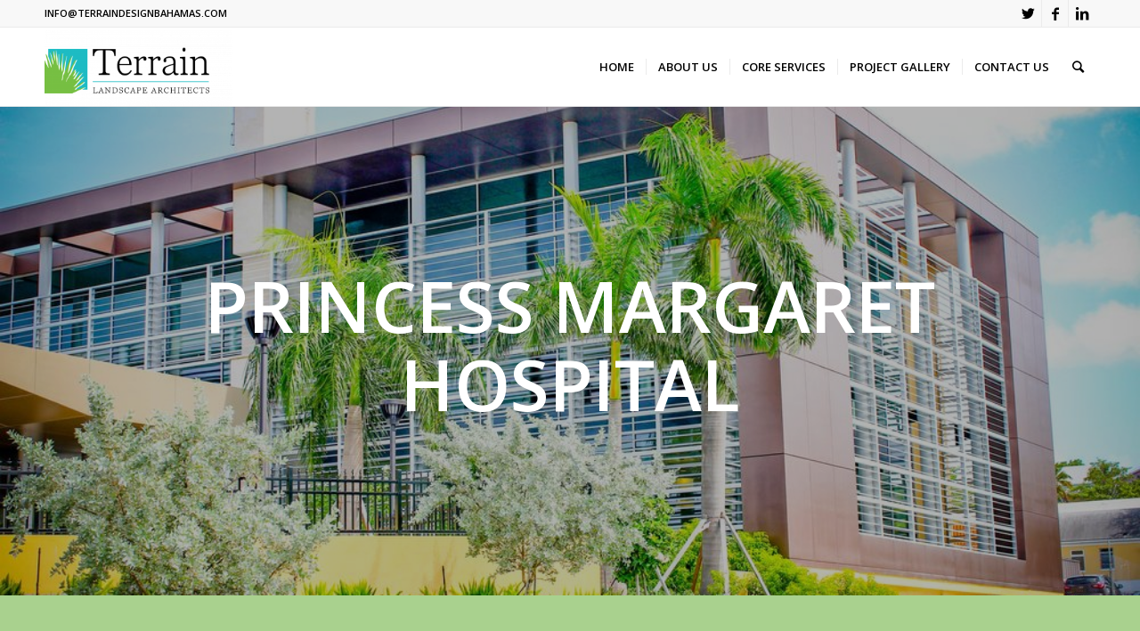

--- FILE ---
content_type: text/html; charset=UTF-8
request_url: https://terraindesignbahamas.com/portfolio-item/commercial-landscape-projects
body_size: 18072
content:
<!DOCTYPE html>
<html lang="en-US" class="html_stretched responsive av-preloader-disabled av-default-lightbox  html_header_top html_logo_left html_main_nav_header html_menu_right html_slim html_header_sticky html_header_shrinking_disabled html_header_topbar_active html_mobile_menu_phone html_header_searchicon html_content_align_center html_header_unstick_top html_header_stretch_disabled html_av-overlay-side html_av-overlay-side-classic html_av-submenu-noclone html_entry_id_900 av-cookies-no-cookie-consent av-no-preview html_text_menu_active ">
<head>
<meta charset="UTF-8" />


<!-- mobile setting -->
<meta name="viewport" content="width=device-width, initial-scale=1">

<!-- Scripts/CSS and wp_head hook -->
<meta name='robots' content='index, follow, max-image-preview:large, max-snippet:-1, max-video-preview:-1' />

	<!-- This site is optimized with the Yoast SEO plugin v26.7 - https://yoast.com/wordpress/plugins/seo/ -->
	<title>PRINCESS MARGARET HOSPITAL - Terrain Landscape Architects</title>
	<meta name="description" content="Terrain Landscape Architects: Commercial Landscape Projects: part of the multi-disciplined, project team Princess Margaret Hospital, Bahamas" />
	<link rel="canonical" href="https://terraindesignbahamas.com/portfolio-item/commercial-landscape-projects" />
	<meta property="og:locale" content="en_US" />
	<meta property="og:type" content="article" />
	<meta property="og:title" content="PRINCESS MARGARET HOSPITAL - Terrain Landscape Architects" />
	<meta property="og:description" content="Terrain Landscape Architects: Commercial Landscape Projects: part of the multi-disciplined, project team Princess Margaret Hospital, Bahamas" />
	<meta property="og:url" content="https://terraindesignbahamas.com/portfolio-item/commercial-landscape-projects" />
	<meta property="og:site_name" content="Terrain" />
	<meta property="article:modified_time" content="2025-02-03T19:17:40+00:00" />
	<meta property="og:image" content="http://terraindesignbahamas.com/wp-content/uploads/2021/05/IMG_5435.jpg" />
	<meta property="og:image:width" content="1000" />
	<meta property="og:image:height" content="667" />
	<meta property="og:image:type" content="image/jpeg" />
	<meta name="twitter:card" content="summary_large_image" />
	<meta name="twitter:label1" content="Est. reading time" />
	<meta name="twitter:data1" content="4 minutes" />
	<script type="application/ld+json" class="yoast-schema-graph">{"@context":"https://schema.org","@graph":[{"@type":"WebPage","@id":"https://terraindesignbahamas.com/portfolio-item/commercial-landscape-projects","url":"https://terraindesignbahamas.com/portfolio-item/commercial-landscape-projects","name":"PRINCESS MARGARET HOSPITAL - Terrain Landscape Architects","isPartOf":{"@id":"https://terraindesignbahamas.com/#website"},"primaryImageOfPage":{"@id":"https://terraindesignbahamas.com/portfolio-item/commercial-landscape-projects#primaryimage"},"image":{"@id":"https://terraindesignbahamas.com/portfolio-item/commercial-landscape-projects#primaryimage"},"thumbnailUrl":"https://terraindesignbahamas.com/wp-content/uploads/2021/05/IMG_5435.jpg","datePublished":"2021-05-26T13:32:50+00:00","dateModified":"2025-02-03T19:17:40+00:00","description":"Terrain Landscape Architects: Commercial Landscape Projects: part of the multi-disciplined, project team Princess Margaret Hospital, Bahamas","breadcrumb":{"@id":"https://terraindesignbahamas.com/portfolio-item/commercial-landscape-projects#breadcrumb"},"inLanguage":"en-US","potentialAction":[{"@type":"ReadAction","target":["https://terraindesignbahamas.com/portfolio-item/commercial-landscape-projects"]}]},{"@type":"ImageObject","inLanguage":"en-US","@id":"https://terraindesignbahamas.com/portfolio-item/commercial-landscape-projects#primaryimage","url":"https://terraindesignbahamas.com/wp-content/uploads/2021/05/IMG_5435.jpg","contentUrl":"https://terraindesignbahamas.com/wp-content/uploads/2021/05/IMG_5435.jpg","width":1000,"height":667,"caption":"Princess Margaret Hospital 8"},{"@type":"BreadcrumbList","@id":"https://terraindesignbahamas.com/portfolio-item/commercial-landscape-projects#breadcrumb","itemListElement":[{"@type":"ListItem","position":1,"name":"Home","item":"https://terraindesignbahamas.com/terrain-design-bahamas"},{"@type":"ListItem","position":2,"name":"PRINCESS MARGARET HOSPITAL"}]},{"@type":"WebSite","@id":"https://terraindesignbahamas.com/#website","url":"https://terraindesignbahamas.com/","name":"Terrain","description":"Landscape Architects","potentialAction":[{"@type":"SearchAction","target":{"@type":"EntryPoint","urlTemplate":"https://terraindesignbahamas.com/?s={search_term_string}"},"query-input":{"@type":"PropertyValueSpecification","valueRequired":true,"valueName":"search_term_string"}}],"inLanguage":"en-US"}]}</script>
	<!-- / Yoast SEO plugin. -->


<link rel='dns-prefetch' href='//js-eu1.hs-scripts.com' />
<link rel='dns-prefetch' href='//www.googletagmanager.com' />
<link rel="alternate" type="application/rss+xml" title="Terrain &raquo; Feed" href="https://terraindesignbahamas.com/feed" />
<link rel="alternate" type="application/rss+xml" title="Terrain &raquo; Comments Feed" href="https://terraindesignbahamas.com/comments/feed" />
<link rel="alternate" title="oEmbed (JSON)" type="application/json+oembed" href="https://terraindesignbahamas.com/wp-json/oembed/1.0/embed?url=https%3A%2F%2Fterraindesignbahamas.com%2Fportfolio-item%2Fcommercial-landscape-projects" />
<link rel="alternate" title="oEmbed (XML)" type="text/xml+oembed" href="https://terraindesignbahamas.com/wp-json/oembed/1.0/embed?url=https%3A%2F%2Fterraindesignbahamas.com%2Fportfolio-item%2Fcommercial-landscape-projects&#038;format=xml" />
		<style>
			.lazyload,
			.lazyloading {
				max-width: 100%;
			}
		</style>
		
<!-- google webfont font replacement -->

			<script type='text/javascript'>

				(function() {
					
					/*	check if webfonts are disabled by user setting via cookie - or user must opt in.	*/
					var html = document.getElementsByTagName('html')[0];
					var cookie_check = html.className.indexOf('av-cookies-needs-opt-in') >= 0 || html.className.indexOf('av-cookies-can-opt-out') >= 0;
					var allow_continue = true;
					var silent_accept_cookie = html.className.indexOf('av-cookies-user-silent-accept') >= 0;

					if( cookie_check && ! silent_accept_cookie )
					{
						if( ! document.cookie.match(/aviaCookieConsent/) || html.className.indexOf('av-cookies-session-refused') >= 0 )
						{
							allow_continue = false;
						}
						else
						{
							if( ! document.cookie.match(/aviaPrivacyRefuseCookiesHideBar/) )
							{
								allow_continue = false;
							}
							else if( ! document.cookie.match(/aviaPrivacyEssentialCookiesEnabled/) )
							{
								allow_continue = false;
							}
							else if( document.cookie.match(/aviaPrivacyGoogleWebfontsDisabled/) )
							{
								allow_continue = false;
							}
						}
					}
					
					if( allow_continue )
					{
						var f = document.createElement('link');
					
						f.type 	= 'text/css';
						f.rel 	= 'stylesheet';
						f.href 	= '//fonts.googleapis.com/css?family=Open+Sans:400,600';
						f.id 	= 'avia-google-webfont';

						document.getElementsByTagName('head')[0].appendChild(f);
					}
				})();
			
			</script>
			<style id='wp-img-auto-sizes-contain-inline-css' type='text/css'>
img:is([sizes=auto i],[sizes^="auto," i]){contain-intrinsic-size:3000px 1500px}
/*# sourceURL=wp-img-auto-sizes-contain-inline-css */
</style>

<style id='wp-emoji-styles-inline-css' type='text/css'>

	img.wp-smiley, img.emoji {
		display: inline !important;
		border: none !important;
		box-shadow: none !important;
		height: 1em !important;
		width: 1em !important;
		margin: 0 0.07em !important;
		vertical-align: -0.1em !important;
		background: none !important;
		padding: 0 !important;
	}
/*# sourceURL=wp-emoji-styles-inline-css */
</style>
<link rel='stylesheet' id='wp-block-library-css' href='https://terraindesignbahamas.com/wp-includes/css/dist/block-library/style.min.css?ver=6.9' type='text/css' media='all' />
<style id='global-styles-inline-css' type='text/css'>
:root{--wp--preset--aspect-ratio--square: 1;--wp--preset--aspect-ratio--4-3: 4/3;--wp--preset--aspect-ratio--3-4: 3/4;--wp--preset--aspect-ratio--3-2: 3/2;--wp--preset--aspect-ratio--2-3: 2/3;--wp--preset--aspect-ratio--16-9: 16/9;--wp--preset--aspect-ratio--9-16: 9/16;--wp--preset--color--black: #000000;--wp--preset--color--cyan-bluish-gray: #abb8c3;--wp--preset--color--white: #ffffff;--wp--preset--color--pale-pink: #f78da7;--wp--preset--color--vivid-red: #cf2e2e;--wp--preset--color--luminous-vivid-orange: #ff6900;--wp--preset--color--luminous-vivid-amber: #fcb900;--wp--preset--color--light-green-cyan: #7bdcb5;--wp--preset--color--vivid-green-cyan: #00d084;--wp--preset--color--pale-cyan-blue: #8ed1fc;--wp--preset--color--vivid-cyan-blue: #0693e3;--wp--preset--color--vivid-purple: #9b51e0;--wp--preset--gradient--vivid-cyan-blue-to-vivid-purple: linear-gradient(135deg,rgb(6,147,227) 0%,rgb(155,81,224) 100%);--wp--preset--gradient--light-green-cyan-to-vivid-green-cyan: linear-gradient(135deg,rgb(122,220,180) 0%,rgb(0,208,130) 100%);--wp--preset--gradient--luminous-vivid-amber-to-luminous-vivid-orange: linear-gradient(135deg,rgb(252,185,0) 0%,rgb(255,105,0) 100%);--wp--preset--gradient--luminous-vivid-orange-to-vivid-red: linear-gradient(135deg,rgb(255,105,0) 0%,rgb(207,46,46) 100%);--wp--preset--gradient--very-light-gray-to-cyan-bluish-gray: linear-gradient(135deg,rgb(238,238,238) 0%,rgb(169,184,195) 100%);--wp--preset--gradient--cool-to-warm-spectrum: linear-gradient(135deg,rgb(74,234,220) 0%,rgb(151,120,209) 20%,rgb(207,42,186) 40%,rgb(238,44,130) 60%,rgb(251,105,98) 80%,rgb(254,248,76) 100%);--wp--preset--gradient--blush-light-purple: linear-gradient(135deg,rgb(255,206,236) 0%,rgb(152,150,240) 100%);--wp--preset--gradient--blush-bordeaux: linear-gradient(135deg,rgb(254,205,165) 0%,rgb(254,45,45) 50%,rgb(107,0,62) 100%);--wp--preset--gradient--luminous-dusk: linear-gradient(135deg,rgb(255,203,112) 0%,rgb(199,81,192) 50%,rgb(65,88,208) 100%);--wp--preset--gradient--pale-ocean: linear-gradient(135deg,rgb(255,245,203) 0%,rgb(182,227,212) 50%,rgb(51,167,181) 100%);--wp--preset--gradient--electric-grass: linear-gradient(135deg,rgb(202,248,128) 0%,rgb(113,206,126) 100%);--wp--preset--gradient--midnight: linear-gradient(135deg,rgb(2,3,129) 0%,rgb(40,116,252) 100%);--wp--preset--font-size--small: 13px;--wp--preset--font-size--medium: 20px;--wp--preset--font-size--large: 36px;--wp--preset--font-size--x-large: 42px;--wp--preset--spacing--20: 0.44rem;--wp--preset--spacing--30: 0.67rem;--wp--preset--spacing--40: 1rem;--wp--preset--spacing--50: 1.5rem;--wp--preset--spacing--60: 2.25rem;--wp--preset--spacing--70: 3.38rem;--wp--preset--spacing--80: 5.06rem;--wp--preset--shadow--natural: 6px 6px 9px rgba(0, 0, 0, 0.2);--wp--preset--shadow--deep: 12px 12px 50px rgba(0, 0, 0, 0.4);--wp--preset--shadow--sharp: 6px 6px 0px rgba(0, 0, 0, 0.2);--wp--preset--shadow--outlined: 6px 6px 0px -3px rgb(255, 255, 255), 6px 6px rgb(0, 0, 0);--wp--preset--shadow--crisp: 6px 6px 0px rgb(0, 0, 0);}:where(.is-layout-flex){gap: 0.5em;}:where(.is-layout-grid){gap: 0.5em;}body .is-layout-flex{display: flex;}.is-layout-flex{flex-wrap: wrap;align-items: center;}.is-layout-flex > :is(*, div){margin: 0;}body .is-layout-grid{display: grid;}.is-layout-grid > :is(*, div){margin: 0;}:where(.wp-block-columns.is-layout-flex){gap: 2em;}:where(.wp-block-columns.is-layout-grid){gap: 2em;}:where(.wp-block-post-template.is-layout-flex){gap: 1.25em;}:where(.wp-block-post-template.is-layout-grid){gap: 1.25em;}.has-black-color{color: var(--wp--preset--color--black) !important;}.has-cyan-bluish-gray-color{color: var(--wp--preset--color--cyan-bluish-gray) !important;}.has-white-color{color: var(--wp--preset--color--white) !important;}.has-pale-pink-color{color: var(--wp--preset--color--pale-pink) !important;}.has-vivid-red-color{color: var(--wp--preset--color--vivid-red) !important;}.has-luminous-vivid-orange-color{color: var(--wp--preset--color--luminous-vivid-orange) !important;}.has-luminous-vivid-amber-color{color: var(--wp--preset--color--luminous-vivid-amber) !important;}.has-light-green-cyan-color{color: var(--wp--preset--color--light-green-cyan) !important;}.has-vivid-green-cyan-color{color: var(--wp--preset--color--vivid-green-cyan) !important;}.has-pale-cyan-blue-color{color: var(--wp--preset--color--pale-cyan-blue) !important;}.has-vivid-cyan-blue-color{color: var(--wp--preset--color--vivid-cyan-blue) !important;}.has-vivid-purple-color{color: var(--wp--preset--color--vivid-purple) !important;}.has-black-background-color{background-color: var(--wp--preset--color--black) !important;}.has-cyan-bluish-gray-background-color{background-color: var(--wp--preset--color--cyan-bluish-gray) !important;}.has-white-background-color{background-color: var(--wp--preset--color--white) !important;}.has-pale-pink-background-color{background-color: var(--wp--preset--color--pale-pink) !important;}.has-vivid-red-background-color{background-color: var(--wp--preset--color--vivid-red) !important;}.has-luminous-vivid-orange-background-color{background-color: var(--wp--preset--color--luminous-vivid-orange) !important;}.has-luminous-vivid-amber-background-color{background-color: var(--wp--preset--color--luminous-vivid-amber) !important;}.has-light-green-cyan-background-color{background-color: var(--wp--preset--color--light-green-cyan) !important;}.has-vivid-green-cyan-background-color{background-color: var(--wp--preset--color--vivid-green-cyan) !important;}.has-pale-cyan-blue-background-color{background-color: var(--wp--preset--color--pale-cyan-blue) !important;}.has-vivid-cyan-blue-background-color{background-color: var(--wp--preset--color--vivid-cyan-blue) !important;}.has-vivid-purple-background-color{background-color: var(--wp--preset--color--vivid-purple) !important;}.has-black-border-color{border-color: var(--wp--preset--color--black) !important;}.has-cyan-bluish-gray-border-color{border-color: var(--wp--preset--color--cyan-bluish-gray) !important;}.has-white-border-color{border-color: var(--wp--preset--color--white) !important;}.has-pale-pink-border-color{border-color: var(--wp--preset--color--pale-pink) !important;}.has-vivid-red-border-color{border-color: var(--wp--preset--color--vivid-red) !important;}.has-luminous-vivid-orange-border-color{border-color: var(--wp--preset--color--luminous-vivid-orange) !important;}.has-luminous-vivid-amber-border-color{border-color: var(--wp--preset--color--luminous-vivid-amber) !important;}.has-light-green-cyan-border-color{border-color: var(--wp--preset--color--light-green-cyan) !important;}.has-vivid-green-cyan-border-color{border-color: var(--wp--preset--color--vivid-green-cyan) !important;}.has-pale-cyan-blue-border-color{border-color: var(--wp--preset--color--pale-cyan-blue) !important;}.has-vivid-cyan-blue-border-color{border-color: var(--wp--preset--color--vivid-cyan-blue) !important;}.has-vivid-purple-border-color{border-color: var(--wp--preset--color--vivid-purple) !important;}.has-vivid-cyan-blue-to-vivid-purple-gradient-background{background: var(--wp--preset--gradient--vivid-cyan-blue-to-vivid-purple) !important;}.has-light-green-cyan-to-vivid-green-cyan-gradient-background{background: var(--wp--preset--gradient--light-green-cyan-to-vivid-green-cyan) !important;}.has-luminous-vivid-amber-to-luminous-vivid-orange-gradient-background{background: var(--wp--preset--gradient--luminous-vivid-amber-to-luminous-vivid-orange) !important;}.has-luminous-vivid-orange-to-vivid-red-gradient-background{background: var(--wp--preset--gradient--luminous-vivid-orange-to-vivid-red) !important;}.has-very-light-gray-to-cyan-bluish-gray-gradient-background{background: var(--wp--preset--gradient--very-light-gray-to-cyan-bluish-gray) !important;}.has-cool-to-warm-spectrum-gradient-background{background: var(--wp--preset--gradient--cool-to-warm-spectrum) !important;}.has-blush-light-purple-gradient-background{background: var(--wp--preset--gradient--blush-light-purple) !important;}.has-blush-bordeaux-gradient-background{background: var(--wp--preset--gradient--blush-bordeaux) !important;}.has-luminous-dusk-gradient-background{background: var(--wp--preset--gradient--luminous-dusk) !important;}.has-pale-ocean-gradient-background{background: var(--wp--preset--gradient--pale-ocean) !important;}.has-electric-grass-gradient-background{background: var(--wp--preset--gradient--electric-grass) !important;}.has-midnight-gradient-background{background: var(--wp--preset--gradient--midnight) !important;}.has-small-font-size{font-size: var(--wp--preset--font-size--small) !important;}.has-medium-font-size{font-size: var(--wp--preset--font-size--medium) !important;}.has-large-font-size{font-size: var(--wp--preset--font-size--large) !important;}.has-x-large-font-size{font-size: var(--wp--preset--font-size--x-large) !important;}
/*# sourceURL=global-styles-inline-css */
</style>

<style id='classic-theme-styles-inline-css' type='text/css'>
/*! This file is auto-generated */
.wp-block-button__link{color:#fff;background-color:#32373c;border-radius:9999px;box-shadow:none;text-decoration:none;padding:calc(.667em + 2px) calc(1.333em + 2px);font-size:1.125em}.wp-block-file__button{background:#32373c;color:#fff;text-decoration:none}
/*# sourceURL=/wp-includes/css/classic-themes.min.css */
</style>
<link rel='stylesheet' id='contact-form-7-css' href='https://terraindesignbahamas.com/wp-content/plugins/contact-form-7/includes/css/styles.css?ver=6.1.4' type='text/css' media='all' />
<link rel='stylesheet' id='mediaelement-css' href='https://terraindesignbahamas.com/wp-includes/js/mediaelement/mediaelementplayer-legacy.min.css?ver=4.2.17' type='text/css' media='all' />
<link rel='stylesheet' id='wp-mediaelement-css' href='https://terraindesignbahamas.com/wp-includes/js/mediaelement/wp-mediaelement.min.css?ver=6.9' type='text/css' media='all' />
<link rel='stylesheet' id='avia-merged-styles-css' href='https://terraindesignbahamas.com/wp-content/uploads/dynamic_avia/avia-merged-styles-34c1f9b71823b4cfe197ad2d9e526dd7---61829f8420f39.css' type='text/css' media='all' />
<script type="text/javascript" src="https://terraindesignbahamas.com/wp-includes/js/jquery/jquery.min.js?ver=3.7.1" id="jquery-core-js"></script>
<script type="text/javascript" src="https://terraindesignbahamas.com/wp-includes/js/jquery/jquery-migrate.min.js?ver=3.4.1" id="jquery-migrate-js"></script>
<script type="text/javascript" src="https://terraindesignbahamas.com/wp-content/plugins/ionos-assistant/js/cookies.js?ver=6.9" id="ionos-assistant-wp-cookies-js"></script>
<script type="text/javascript" id="wpm-6310-ajax-script-js-extra">
/* <![CDATA[ */
var my_ajax_object = {"ajax_url":"https://terraindesignbahamas.com/wp-admin/admin-ajax.php"};
//# sourceURL=wpm-6310-ajax-script-js-extra
/* ]]> */
</script>
<script type="text/javascript" src="https://terraindesignbahamas.com/wp-content/plugins/team-showcase-supreme/assets/js/ajaxdata.js?ver=6.9" id="wpm-6310-ajax-script-js"></script>

<!-- Google tag (gtag.js) snippet added by Site Kit -->
<!-- Google Analytics snippet added by Site Kit -->
<script type="text/javascript" src="https://www.googletagmanager.com/gtag/js?id=G-CDKX28BVC1" id="google_gtagjs-js" async></script>
<script type="text/javascript" id="google_gtagjs-js-after">
/* <![CDATA[ */
window.dataLayer = window.dataLayer || [];function gtag(){dataLayer.push(arguments);}
gtag("set","linker",{"domains":["terraindesignbahamas.com"]});
gtag("js", new Date());
gtag("set", "developer_id.dZTNiMT", true);
gtag("config", "G-CDKX28BVC1");
//# sourceURL=google_gtagjs-js-after
/* ]]> */
</script>
<link rel="https://api.w.org/" href="https://terraindesignbahamas.com/wp-json/" /><link rel="alternate" title="JSON" type="application/json" href="https://terraindesignbahamas.com/wp-json/wp/v2/portfolio/900" /><link rel="EditURI" type="application/rsd+xml" title="RSD" href="https://terraindesignbahamas.com/xmlrpc.php?rsd" />
<meta name="generator" content="WordPress 6.9" />
<link rel='shortlink' href='https://terraindesignbahamas.com/?p=900' />
<meta name="generator" content="Site Kit by Google 1.170.0" />			<!-- DO NOT COPY THIS SNIPPET! Start of Page Analytics Tracking for HubSpot WordPress plugin v11.3.37-->
			<script class="hsq-set-content-id" data-content-id="blog-post">
				var _hsq = _hsq || [];
				_hsq.push(["setContentType", "blog-post"]);
			</script>
			<!-- DO NOT COPY THIS SNIPPET! End of Page Analytics Tracking for HubSpot WordPress plugin -->
					<script>
			document.documentElement.className = document.documentElement.className.replace('no-js', 'js');
		</script>
				<style>
			.no-js img.lazyload {
				display: none;
			}

			figure.wp-block-image img.lazyloading {
				min-width: 150px;
			}

			.lazyload,
			.lazyloading {
				--smush-placeholder-width: 100px;
				--smush-placeholder-aspect-ratio: 1/1;
				width: var(--smush-image-width, var(--smush-placeholder-width)) !important;
				aspect-ratio: var(--smush-image-aspect-ratio, var(--smush-placeholder-aspect-ratio)) !important;
			}

						.lazyload, .lazyloading {
				opacity: 0;
			}

			.lazyloaded {
				opacity: 1;
				transition: opacity 400ms;
				transition-delay: 0ms;
			}

					</style>
		<link rel="profile" href="http://gmpg.org/xfn/11" />
<link rel="alternate" type="application/rss+xml" title="Terrain RSS2 Feed" href="https://terraindesignbahamas.com/feed" />
<link rel="pingback" href="https://terraindesignbahamas.com/xmlrpc.php" />
<!--[if lt IE 9]><script src="https://terraindesignbahamas.com/wp-content/themes/enfold/js/html5shiv.js"></script><![endif]-->
<link rel="icon" href="http://terraindesignbahamas.com/wp-content/uploads/2021/05/Picture3-298x300.png" type="image/png">

<!-- Google AdSense meta tags added by Site Kit -->
<meta name="google-adsense-platform-account" content="ca-host-pub-2644536267352236">
<meta name="google-adsense-platform-domain" content="sitekit.withgoogle.com">
<!-- End Google AdSense meta tags added by Site Kit -->

<!-- To speed up the rendering and to display the site as fast as possible to the user we include some styles and scripts for above the fold content inline -->
<script type="text/javascript">'use strict';var avia_is_mobile=!1;if(/Android|webOS|iPhone|iPad|iPod|BlackBerry|IEMobile|Opera Mini/i.test(navigator.userAgent)&&'ontouchstart' in document.documentElement){avia_is_mobile=!0;document.documentElement.className+=' avia_mobile '}
else{document.documentElement.className+=' avia_desktop '};document.documentElement.className+=' js_active ';(function(){var e=['-webkit-','-moz-','-ms-',''],n='';for(var t in e){if(e[t]+'transform' in document.documentElement.style){document.documentElement.className+=' avia_transform ';n=e[t]+'transform'};if(e[t]+'perspective' in document.documentElement.style)document.documentElement.className+=' avia_transform3d '};if(typeof document.getElementsByClassName=='function'&&typeof document.documentElement.getBoundingClientRect=='function'&&avia_is_mobile==!1){if(n&&window.innerHeight>0){setTimeout(function(){var e=0,o={},a=0,t=document.getElementsByClassName('av-parallax'),i=window.pageYOffset||document.documentElement.scrollTop;for(e=0;e<t.length;e++){t[e].style.top='0px';o=t[e].getBoundingClientRect();a=Math.ceil((window.innerHeight+i-o.top)*0.3);t[e].style[n]='translate(0px, '+a+'px)';t[e].style.top='auto';t[e].className+=' enabled-parallax '}},50)}}})();</script><style type='text/css'>
@font-face {font-family: 'entypo-fontello'; font-weight: normal; font-style: normal; font-display: auto;
src: url('https://terraindesignbahamas.com/wp-content/themes/enfold/config-templatebuilder/avia-template-builder/assets/fonts/entypo-fontello.woff2') format('woff2'),
url('https://terraindesignbahamas.com/wp-content/themes/enfold/config-templatebuilder/avia-template-builder/assets/fonts/entypo-fontello.woff') format('woff'),
url('https://terraindesignbahamas.com/wp-content/themes/enfold/config-templatebuilder/avia-template-builder/assets/fonts/entypo-fontello.ttf') format('truetype'), 
url('https://terraindesignbahamas.com/wp-content/themes/enfold/config-templatebuilder/avia-template-builder/assets/fonts/entypo-fontello.svg#entypo-fontello') format('svg'),
url('https://terraindesignbahamas.com/wp-content/themes/enfold/config-templatebuilder/avia-template-builder/assets/fonts/entypo-fontello.eot'),
url('https://terraindesignbahamas.com/wp-content/themes/enfold/config-templatebuilder/avia-template-builder/assets/fonts/entypo-fontello.eot?#iefix') format('embedded-opentype');
} #top .avia-font-entypo-fontello, body .avia-font-entypo-fontello, html body [data-av_iconfont='entypo-fontello']:before{ font-family: 'entypo-fontello'; }
</style>

<!--
Debugging Info for Theme support: 

Theme: Enfold
Version: 4.7.6.3
Installed: enfold
AviaFramework Version: 5.0
AviaBuilder Version: 4.7.1.1
aviaElementManager Version: 1.0.1
ML:1024-PU:108-PLA:12
WP:6.9
Compress: CSS:all theme files - JS:all theme files
Updates: disabled
PLAu:11
-->
</head>




<body id="top" class="wp-singular portfolio-template-default single single-portfolio postid-900 wp-theme-enfold  rtl_columns stretched open_sans" itemscope="itemscope" itemtype="https://schema.org/WebPage" >

	
	<div id='wrap_all'>

	
<header id='header' class='all_colors header_color light_bg_color  av_header_top av_logo_left av_main_nav_header av_menu_right av_slim av_header_sticky av_header_shrinking_disabled av_header_stretch_disabled av_mobile_menu_phone av_header_searchicon av_header_unstick_top av_seperator_small_border av_bottom_nav_disabled  av_alternate_logo_active'  role="banner" itemscope="itemscope" itemtype="https://schema.org/WPHeader" >

		<div id='header_meta' class='container_wrap container_wrap_meta  av_icon_active_right av_extra_header_active av_phone_active_left av_entry_id_900'>
		
			      <div class='container'>
			      <ul class='noLightbox social_bookmarks icon_count_3'><li class='social_bookmarks_twitter av-social-link-twitter social_icon_1'><a target="_blank" aria-label="Link to Twitter" href='https://twitter.com' aria-hidden='false' data-av_icon='' data-av_iconfont='entypo-fontello' title='Twitter' rel="noopener"><span class='avia_hidden_link_text'>Twitter</span></a></li><li class='social_bookmarks_facebook av-social-link-facebook social_icon_2'><a target="_blank" aria-label="Link to Facebook" href='https://facebook.com' aria-hidden='false' data-av_icon='' data-av_iconfont='entypo-fontello' title='Facebook' rel="noopener"><span class='avia_hidden_link_text'>Facebook</span></a></li><li class='social_bookmarks_linkedin av-social-link-linkedin social_icon_3'><a target="_blank" aria-label="Link to LinkedIn" href='https://linkedin.com' aria-hidden='false' data-av_icon='' data-av_iconfont='entypo-fontello' title='LinkedIn' rel="noopener"><span class='avia_hidden_link_text'>LinkedIn</span></a></li></ul><div class='phone-info '><span>INFO@TERRAINDESIGNBAHAMAS.COM</span></div>			      </div>
		</div>

		<div  id='header_main' class='container_wrap container_wrap_logo'>
	
        <div class='container av-logo-container'><div class='inner-container'><span class='logo'><a href='https://terraindesignbahamas.com/'><img height="100" width="300" data-src='http://terraindesignbahamas.com/wp-content/uploads/2021/05/Final-Logo-colour-landscape-300x125.png' alt='Terrain' title='' src="[data-uri]" class="lazyload" style="--smush-placeholder-width: 300px; --smush-placeholder-aspect-ratio: 300/100;" /></a></span><nav class='main_menu' data-selectname='Select a page'  role="navigation" itemscope="itemscope" itemtype="https://schema.org/SiteNavigationElement" ><div class="avia-menu av-main-nav-wrap"><ul id="avia-menu" class="menu av-main-nav"><li id="menu-item-93" class="menu-item menu-item-type-custom menu-item-object-custom menu-item-home menu-item-top-level menu-item-top-level-1"><a href="http://terraindesignbahamas.com" itemprop="url"><span class="avia-bullet"></span><span class="avia-menu-text">HOME</span><span class="avia-menu-fx"><span class="avia-arrow-wrap"><span class="avia-arrow"></span></span></span></a></li>
<li id="menu-item-136" class="menu-item menu-item-type-post_type menu-item-object-page menu-item-top-level menu-item-top-level-2"><a href="https://terraindesignbahamas.com/about-terrain" itemprop="url"><span class="avia-bullet"></span><span class="avia-menu-text">ABOUT US</span><span class="avia-menu-fx"><span class="avia-arrow-wrap"><span class="avia-arrow"></span></span></span></a></li>
<li id="menu-item-339" class="menu-item menu-item-type-post_type menu-item-object-page menu-item-top-level menu-item-top-level-3"><a href="https://terraindesignbahamas.com/landscape-architecture-services" itemprop="url"><span class="avia-bullet"></span><span class="avia-menu-text">CORE SERVICES</span><span class="avia-menu-fx"><span class="avia-arrow-wrap"><span class="avia-arrow"></span></span></span></a></li>
<li id="menu-item-323" class="menu-item menu-item-type-post_type menu-item-object-page menu-item-has-children menu-item-top-level menu-item-top-level-4"><a href="https://terraindesignbahamas.com/project-gallery" itemprop="url"><span class="avia-bullet"></span><span class="avia-menu-text">PROJECT GALLERY</span><span class="avia-menu-fx"><span class="avia-arrow-wrap"><span class="avia-arrow"></span></span></span></a>


<ul class="sub-menu">
	<li id="menu-item-416" class="menu-item menu-item-type-post_type menu-item-object-page"><a href="https://terraindesignbahamas.com/project-gallery/residential-garden-landscaping-bahamas" itemprop="url"><span class="avia-bullet"></span><span class="avia-menu-text">RESIDENTIAL GARDENS</span></a></li>
	<li id="menu-item-770" class="menu-item menu-item-type-post_type menu-item-object-page"><a href="https://terraindesignbahamas.com/project-gallery/hotels-and-resorts" itemprop="url"><span class="avia-bullet"></span><span class="avia-menu-text">HOTELS AND RESORTS</span></a></li>
	<li id="menu-item-811" class="menu-item menu-item-type-post_type menu-item-object-page"><a href="https://terraindesignbahamas.com/project-gallery/public-sector-landscaping-bahamas" itemprop="url"><span class="avia-bullet"></span><span class="avia-menu-text">PUBLIC SPACES</span></a></li>
</ul>
</li>
<li id="menu-item-144" class="menu-item menu-item-type-post_type menu-item-object-page menu-item-mega-parent  menu-item-top-level menu-item-top-level-5"><a href="https://terraindesignbahamas.com/contct_us" itemprop="url"><span class="avia-bullet"></span><span class="avia-menu-text">CONTACT US</span><span class="avia-menu-fx"><span class="avia-arrow-wrap"><span class="avia-arrow"></span></span></span></a></li>
<li id="menu-item-search" class="noMobile menu-item menu-item-search-dropdown menu-item-avia-special"><a aria-label="Search" href="?s=" rel="nofollow" data-avia-search-tooltip="

&lt;form role=&quot;search&quot; action=&quot;https://terraindesignbahamas.com/&quot; id=&quot;searchform&quot; method=&quot;get&quot; class=&quot;&quot;&gt;
	&lt;div&gt;
		&lt;input type=&quot;submit&quot; value=&quot;&quot; id=&quot;searchsubmit&quot; class=&quot;button avia-font-entypo-fontello&quot; /&gt;
		&lt;input type=&quot;text&quot; id=&quot;s&quot; name=&quot;s&quot; value=&quot;&quot; placeholder='Search' /&gt;
			&lt;/div&gt;
&lt;/form&gt;" aria-hidden='false' data-av_icon='' data-av_iconfont='entypo-fontello'><span class="avia_hidden_link_text">Search</span></a></li><li class="av-burger-menu-main menu-item-avia-special ">
	        			<a href="#" aria-label="Menu" aria-hidden="false">
							<span class="av-hamburger av-hamburger--spin av-js-hamburger">
								<span class="av-hamburger-box">
						          <span class="av-hamburger-inner"></span>
						          <strong>Menu</strong>
								</span>
							</span>
							<span class="avia_hidden_link_text">Menu</span>
						</a>
	        		   </li></ul></div></nav></div> </div> 
		<!-- end container_wrap-->
		</div>
		<div class='header_bg'></div>

<!-- end header -->
</header>
		
	<div id='main' class='all_colors' data-scroll-offset='88'>

	<div id='full_slider_1'  class='avia-fullwidth-slider main_color avia-shadow   avia-builder-el-0  el_before_av_section  avia-builder-el-first   container_wrap fullsize' style=' '  ><div   data-size='featured'  data-lightbox_size='large'  data-animation='slide'  data-conditional_play=''  data-ids='916'  data-video_counter='0'  data-autoplay='false'  data-bg_slider='false'  data-slide_height=''  data-handle='av_slideshow_full'  data-interval='5'  data-class=' '  data-el_id=''  data-css_id=''  data-scroll_down=''  data-control_layout='av-control-default'  data-custom_markup=''  data-perma_caption=''  data-autoplay_stopper=''  data-image_attachment=''  data-min_height='0px'  data-lazy_loading='enabled'  data-src=''  data-position='top left'  data-repeat='no-repeat'  data-attach='scroll'  data-stretch=''  data-default-height='28.666666666667'  class='avia-slideshow avia-slideshow-1  av-control-default av-default-height-applied avia-slideshow-featured av_slideshow_full   avia-slide-slider '  itemprop="image" itemscope="itemscope" itemtype="https://schema.org/ImageObject" ><ul class='avia-slideshow-inner ' style='padding-bottom: 43%;' ><li  class=' av-single-slide slide-1 ' ><div data-rel='slideshow-1' class='avia-slide-wrap '   ><div class = "caption_fullwidth av-slideshow-caption caption_center"><div class = "container caption_container"><div class = "slideshow_caption"><div class = "slideshow_inner_caption"><div class = "slideshow_align_caption"><h1  style='font-size:80px; ' class='avia-caption-title  '  itemprop="name" >PRINCESS MARGARET HOSPITAL</h1></div></div></div></div></div><img fetchpriority="high" decoding="async" class="wp-image-916 avia-img-lazy-loading-916"  src="https://terraindesignbahamas.com/wp-content/uploads/2021/05/Lyford-8-4-1000x430.jpg" width="1000" height="430" title='Princess Margaret Hospital 1' alt='Princess Margaret Hospital 1'  itemprop="thumbnailUrl"   /><div class='av-section-color-overlay' style='opacity: 0.3; background-color: #000000; '></div></div></li></ul></div></div>
<div id='av_section_1'  class='avia-section main_color avia-section-no-padding avia-no-border-styling  avia-bg-style-scroll  avia-builder-el-1  el_after_av_slideshow_full  el_before_av_one_half   container_wrap fullsize' style='background-color: #a9d18e;  '  ><div class='container' ><div class='template-page content  av-content-full alpha units'><div class='post-entry post-entry-type-page post-entry-900'><div class='entry-content-wrapper clearfix'></div></div></div><!-- close content main div --></div></div><div id='after_section_1'  class='main_color av_default_container_wrap container_wrap fullsize' style=' '  ><div class='container' ><div class='template-page content  av-content-full alpha units'><div class='post-entry post-entry-type-page post-entry-900'><div class='entry-content-wrapper clearfix'>
<div class="flex_column av_one_half  flex_column_div av-zero-column-padding first  avia-builder-el-2  el_after_av_section  el_before_av_one_half  avia-builder-el-first  " style='border-radius:0px; '><div  style='padding-bottom:10px; font-size:50px;' class='av-special-heading av-special-heading-h2  blockquote modern-quote modern-centered  avia-builder-el-3  el_before_av_hr  avia-builder-el-first  av-inherit-size '><h2 class='av-special-heading-tag '  itemprop="headline"  >PRINCESS MARGARET HOSPITAL</h2><div class='special-heading-border'><div class='special-heading-inner-border' ></div></div></div>
<div  style=' margin-top:30px; margin-bottom:30px;'  class='hr hr-custom hr-center hr-icon-no   avia-builder-el-4  el_after_av_heading  el_before_av_textblock '><span class='hr-inner  inner-border-av-border-fat' style=' width:80%; border-color:#a9d18e;' ><span class='hr-inner-style'></span></span></div>
<section class="av_textblock_section "  itemscope="itemscope" itemtype="https://schema.org/CreativeWork" ><div class='avia_textblock  '  style='font-size:16px; '  itemprop="text" ><p style="text-align: left;">Terrain has also been part of a multidisciplinary and bi-national team, involving local architects, engineers and the U.S. based <a href="https://www.beckgroup.com/">Beck Group</a> for the new critical care wing of the <a href="http://www.pmh.phabahamas.org/">Princess Margaret Hospital</a> (the primary public hospital of The Bahamas).</p>
</div></section></div><div class="flex_column av_one_half  flex_column_div av-zero-column-padding   avia-builder-el-6  el_after_av_one_half  el_before_av_one_full  " style='border-radius:0px; '><div  class='avia-gallery  avia-gallery-1 animations_off  avia_animate_when_visible  avia-builder-el-7  avia-builder-el-no-sibling '  itemprop="image" itemscope="itemscope" itemtype="https://schema.org/ImageObject" ><a class='avia-gallery-big fakeLightbox lightbox avia-gallery-big-no-crop-thumb ' href='https://terraindesignbahamas.com/wp-content/uploads/2021/05/Lyford-8-4.jpg'  data-onclick='1' title='' ><span class='avia-gallery-big-inner'  itemprop="thumbnailUrl" ><img decoding="async" class="wp-image-916 avia-img-lazy-loading-916 lazyload"  width="1000" height="667" data-src="https://terraindesignbahamas.com/wp-content/uploads/2021/05/Lyford-8-4.jpg" title='Princess Margaret Hospital 1' alt='Princess Margaret Hospital 1' data-srcset="https://terraindesignbahamas.com/wp-content/uploads/2021/05/Lyford-8-4.jpg 1000w, https://terraindesignbahamas.com/wp-content/uploads/2021/05/Lyford-8-4-300x200.jpg 300w, https://terraindesignbahamas.com/wp-content/uploads/2021/05/Lyford-8-4-768x512.jpg 768w, https://terraindesignbahamas.com/wp-content/uploads/2021/05/Lyford-8-4-705x470.jpg 705w" data-sizes="(max-width: 1000px) 100vw, 1000px" src="[data-uri]" style="--smush-placeholder-width: 1000px; --smush-placeholder-aspect-ratio: 1000/667;" /></span></a><div class='avia-gallery-thumb'> <a href='https://terraindesignbahamas.com/wp-content/uploads/2021/05/Lyford-8-4.jpg' data-rel='gallery-1' data-prev-img='https://terraindesignbahamas.com/wp-content/uploads/2021/05/Lyford-8-4.jpg' class='first_thumb lightbox ' data-onclick='1' title=''  itemprop="thumbnailUrl"  ><img decoding="async" class="wp-image-916 avia-img-lazy-loading-916 lazyload"   data-src="https://terraindesignbahamas.com/wp-content/uploads/2021/05/Lyford-8-4-80x80.jpg" width="80" height="80"  title='Princess Margaret Hospital 1' alt='Princess Margaret Hospital 1' data-srcset="https://terraindesignbahamas.com/wp-content/uploads/2021/05/Lyford-8-4-80x80.jpg 80w, https://terraindesignbahamas.com/wp-content/uploads/2021/05/Lyford-8-4-36x36.jpg 36w, https://terraindesignbahamas.com/wp-content/uploads/2021/05/Lyford-8-4-180x180.jpg 180w" data-sizes="(max-width: 80px) 100vw, 80px" src="[data-uri]" style="--smush-placeholder-width: 80px; --smush-placeholder-aspect-ratio: 80/80;" /></a> <a href='https://terraindesignbahamas.com/wp-content/uploads/2021/05/Lyford-6-1.jpg' data-rel='gallery-1' data-prev-img='https://terraindesignbahamas.com/wp-content/uploads/2021/05/Lyford-6-1.jpg' class='lightbox ' data-onclick='2' title=''  itemprop="thumbnailUrl"  ><img decoding="async" class="wp-image-915 avia-img-lazy-loading-915 lazyload"   data-src="https://terraindesignbahamas.com/wp-content/uploads/2021/05/Lyford-6-1-80x80.jpg" width="80" height="80"  title='Princess Margaret Hospital 2' alt='Princess Margaret Hospital 2' data-srcset="https://terraindesignbahamas.com/wp-content/uploads/2021/05/Lyford-6-1-80x80.jpg 80w, https://terraindesignbahamas.com/wp-content/uploads/2021/05/Lyford-6-1-36x36.jpg 36w, https://terraindesignbahamas.com/wp-content/uploads/2021/05/Lyford-6-1-180x180.jpg 180w" data-sizes="(max-width: 80px) 100vw, 80px" src="[data-uri]" style="--smush-placeholder-width: 80px; --smush-placeholder-aspect-ratio: 80/80;" /></a> <a href='https://terraindesignbahamas.com/wp-content/uploads/2021/05/Lyford-4_0003_Lyford-4.jpg' data-rel='gallery-1' data-prev-img='https://terraindesignbahamas.com/wp-content/uploads/2021/05/Lyford-4_0003_Lyford-4.jpg' class='lightbox ' data-onclick='3' title=''  itemprop="thumbnailUrl"  ><img decoding="async" class="wp-image-914 avia-img-lazy-loading-914 lazyload"   data-src="https://terraindesignbahamas.com/wp-content/uploads/2021/05/Lyford-4_0003_Lyford-4-80x80.jpg" width="80" height="80"  title='Princess Margaret Hospital 3' alt='Princess Margaret Hospital 3' data-srcset="https://terraindesignbahamas.com/wp-content/uploads/2021/05/Lyford-4_0003_Lyford-4-80x80.jpg 80w, https://terraindesignbahamas.com/wp-content/uploads/2021/05/Lyford-4_0003_Lyford-4-36x36.jpg 36w, https://terraindesignbahamas.com/wp-content/uploads/2021/05/Lyford-4_0003_Lyford-4-180x180.jpg 180w" data-sizes="(max-width: 80px) 100vw, 80px" src="[data-uri]" style="--smush-placeholder-width: 80px; --smush-placeholder-aspect-ratio: 80/80;" /></a> <a href='https://terraindesignbahamas.com/wp-content/uploads/2021/05/Lyford-12-1-1.jpg' data-rel='gallery-1' data-prev-img='https://terraindesignbahamas.com/wp-content/uploads/2021/05/Lyford-12-1-1.jpg' class='lightbox ' data-onclick='4' title=''  itemprop="thumbnailUrl"  ><img decoding="async" class="wp-image-903 avia-img-lazy-loading-903 lazyload"   data-src="https://terraindesignbahamas.com/wp-content/uploads/2021/05/Lyford-12-1-1-80x80.jpg" width="80" height="80"  title='Princess Margaret Hospital 4' alt='Princess Margaret Hospital 4' data-srcset="https://terraindesignbahamas.com/wp-content/uploads/2021/05/Lyford-12-1-1-80x80.jpg 80w, https://terraindesignbahamas.com/wp-content/uploads/2021/05/Lyford-12-1-1-36x36.jpg 36w, https://terraindesignbahamas.com/wp-content/uploads/2021/05/Lyford-12-1-1-180x180.jpg 180w" data-sizes="(max-width: 80px) 100vw, 80px" src="[data-uri]" style="--smush-placeholder-width: 80px; --smush-placeholder-aspect-ratio: 80/80;" /></a> <a href='https://terraindesignbahamas.com/wp-content/uploads/2021/05/Lyford-12-2.jpg' data-rel='gallery-1' data-prev-img='https://terraindesignbahamas.com/wp-content/uploads/2021/05/Lyford-12-2.jpg' class='lightbox ' data-onclick='5' title=''  itemprop="thumbnailUrl"  ><img decoding="async" class="wp-image-904 avia-img-lazy-loading-904 lazyload"   data-src="https://terraindesignbahamas.com/wp-content/uploads/2021/05/Lyford-12-2-80x80.jpg" width="80" height="80"  title='Princess Margaret Hospital 5' alt='Princess Margaret Hospital 5' data-srcset="https://terraindesignbahamas.com/wp-content/uploads/2021/05/Lyford-12-2-80x80.jpg 80w, https://terraindesignbahamas.com/wp-content/uploads/2021/05/Lyford-12-2-36x36.jpg 36w, https://terraindesignbahamas.com/wp-content/uploads/2021/05/Lyford-12-2-180x180.jpg 180w" data-sizes="(max-width: 80px) 100vw, 80px" src="[data-uri]" style="--smush-placeholder-width: 80px; --smush-placeholder-aspect-ratio: 80/80;" /></a> <a href='https://terraindesignbahamas.com/wp-content/uploads/2021/05/Lyford-14-4.jpg' data-rel='gallery-1' data-prev-img='https://terraindesignbahamas.com/wp-content/uploads/2021/05/Lyford-14-4.jpg' class='lightbox ' data-onclick='6' title=''  itemprop="thumbnailUrl"  ><img decoding="async" class="wp-image-905 avia-img-lazy-loading-905 lazyload"   data-src="https://terraindesignbahamas.com/wp-content/uploads/2021/05/Lyford-14-4-80x80.jpg" width="80" height="80"  title='Princess Margaret Hospital 6' alt='Princess Margaret Hospital 6' data-srcset="https://terraindesignbahamas.com/wp-content/uploads/2021/05/Lyford-14-4-80x80.jpg 80w, https://terraindesignbahamas.com/wp-content/uploads/2021/05/Lyford-14-4-36x36.jpg 36w, https://terraindesignbahamas.com/wp-content/uploads/2021/05/Lyford-14-4-180x180.jpg 180w" data-sizes="(max-width: 80px) 100vw, 80px" src="[data-uri]" style="--smush-placeholder-width: 80px; --smush-placeholder-aspect-ratio: 80/80;" /></a> <a href='https://terraindesignbahamas.com/wp-content/uploads/2021/05/IMG_5393.jpg' data-rel='gallery-1' data-prev-img='https://terraindesignbahamas.com/wp-content/uploads/2021/05/IMG_5393.jpg' class='lightbox ' data-onclick='7' title=''  itemprop="thumbnailUrl"  ><img decoding="async" class="wp-image-906 avia-img-lazy-loading-906 lazyload"   data-src="https://terraindesignbahamas.com/wp-content/uploads/2021/05/IMG_5393-80x80.jpg" width="80" height="80"  title='Princess Margaret Hospital 7' alt='Princess Margaret Hospital 7' data-srcset="https://terraindesignbahamas.com/wp-content/uploads/2021/05/IMG_5393-80x80.jpg 80w, https://terraindesignbahamas.com/wp-content/uploads/2021/05/IMG_5393-36x36.jpg 36w, https://terraindesignbahamas.com/wp-content/uploads/2021/05/IMG_5393-180x180.jpg 180w" data-sizes="(max-width: 80px) 100vw, 80px" src="[data-uri]" style="--smush-placeholder-width: 80px; --smush-placeholder-aspect-ratio: 80/80;" /></a> <a href='https://terraindesignbahamas.com/wp-content/uploads/2021/05/IMG_5435.jpg' data-rel='gallery-1' data-prev-img='https://terraindesignbahamas.com/wp-content/uploads/2021/05/IMG_5435.jpg' class='lightbox ' data-onclick='8' title=''  itemprop="thumbnailUrl"  ><img decoding="async" class="wp-image-907 avia-img-lazy-loading-907 lazyload"   data-src="https://terraindesignbahamas.com/wp-content/uploads/2021/05/IMG_5435-80x80.jpg" width="80" height="80"  title='Princess Margaret Hospital 8' alt='Princess Margaret Hospital 8' data-srcset="https://terraindesignbahamas.com/wp-content/uploads/2021/05/IMG_5435-80x80.jpg 80w, https://terraindesignbahamas.com/wp-content/uploads/2021/05/IMG_5435-36x36.jpg 36w, https://terraindesignbahamas.com/wp-content/uploads/2021/05/IMG_5435-180x180.jpg 180w" data-sizes="(max-width: 80px) 100vw, 80px" src="[data-uri]" style="--smush-placeholder-width: 80px; --smush-placeholder-aspect-ratio: 80/80;" /></a> <a href='https://terraindesignbahamas.com/wp-content/uploads/2021/05/Lyford-24.jpg' data-rel='gallery-1' data-prev-img='https://terraindesignbahamas.com/wp-content/uploads/2021/05/Lyford-24.jpg' class='lightbox ' data-onclick='9' title=''  itemprop="thumbnailUrl"  ><img decoding="async" class="wp-image-908 avia-img-lazy-loading-908 lazyload"   data-src="https://terraindesignbahamas.com/wp-content/uploads/2021/05/Lyford-24-80x80.jpg" width="80" height="80"  title='Princess Margaret Hospital 9' alt='Princess Margaret Hospital 9' data-srcset="https://terraindesignbahamas.com/wp-content/uploads/2021/05/Lyford-24-80x80.jpg 80w, https://terraindesignbahamas.com/wp-content/uploads/2021/05/Lyford-24-36x36.jpg 36w, https://terraindesignbahamas.com/wp-content/uploads/2021/05/Lyford-24-180x180.jpg 180w" data-sizes="(max-width: 80px) 100vw, 80px" src="[data-uri]" style="--smush-placeholder-width: 80px; --smush-placeholder-aspect-ratio: 80/80;" /></a> <a href='https://terraindesignbahamas.com/wp-content/uploads/2021/05/Lyford-2-2.jpg' data-rel='gallery-1' data-prev-img='https://terraindesignbahamas.com/wp-content/uploads/2021/05/Lyford-2-2.jpg' class='lightbox ' data-onclick='10' title=''  itemprop="thumbnailUrl"  ><img decoding="async" class="wp-image-909 avia-img-lazy-loading-909 lazyload"   data-src="https://terraindesignbahamas.com/wp-content/uploads/2021/05/Lyford-2-2-80x80.jpg" width="80" height="80"  title='Princess Margaret Hospital 10' alt='Princess Margaret Hospital 10' data-srcset="https://terraindesignbahamas.com/wp-content/uploads/2021/05/Lyford-2-2-80x80.jpg 80w, https://terraindesignbahamas.com/wp-content/uploads/2021/05/Lyford-2-2-36x36.jpg 36w, https://terraindesignbahamas.com/wp-content/uploads/2021/05/Lyford-2-2-180x180.jpg 180w" data-sizes="(max-width: 80px) 100vw, 80px" src="[data-uri]" style="--smush-placeholder-width: 80px; --smush-placeholder-aspect-ratio: 80/80;" /></a> <a href='https://terraindesignbahamas.com/wp-content/uploads/2021/05/Lyford-11-2.jpg' data-rel='gallery-1' data-prev-img='https://terraindesignbahamas.com/wp-content/uploads/2021/05/Lyford-11-2.jpg' class='first_thumb lightbox ' data-onclick='11' title=''  itemprop="thumbnailUrl"  ><img decoding="async" class="wp-image-902 avia-img-lazy-loading-902 lazyload"   data-src="https://terraindesignbahamas.com/wp-content/uploads/2021/05/Lyford-11-2-80x80.jpg" width="80" height="80"  title='Princess Margaret Hospital 11' alt='Princess Margaret Hospital 11' data-srcset="https://terraindesignbahamas.com/wp-content/uploads/2021/05/Lyford-11-2-80x80.jpg 80w, https://terraindesignbahamas.com/wp-content/uploads/2021/05/Lyford-11-2-36x36.jpg 36w, https://terraindesignbahamas.com/wp-content/uploads/2021/05/Lyford-11-2-180x180.jpg 180w" data-sizes="(max-width: 80px) 100vw, 80px" src="[data-uri]" style="--smush-placeholder-width: 80px; --smush-placeholder-aspect-ratio: 80/80;" /></a> <a href='https://terraindesignbahamas.com/wp-content/uploads/2021/05/Lyford-3-3.jpg' data-rel='gallery-1' data-prev-img='https://terraindesignbahamas.com/wp-content/uploads/2021/05/Lyford-3-3.jpg' class='lightbox ' data-onclick='12' title=''  itemprop="thumbnailUrl"  ><img decoding="async" class="wp-image-910 avia-img-lazy-loading-910 lazyload"   data-src="https://terraindesignbahamas.com/wp-content/uploads/2021/05/Lyford-3-3-80x80.jpg" width="80" height="80"  title='Princess Margaret Hospital 12' alt='Princess Margaret Hospital 12' data-srcset="https://terraindesignbahamas.com/wp-content/uploads/2021/05/Lyford-3-3-80x80.jpg 80w, https://terraindesignbahamas.com/wp-content/uploads/2021/05/Lyford-3-3-36x36.jpg 36w, https://terraindesignbahamas.com/wp-content/uploads/2021/05/Lyford-3-3-180x180.jpg 180w" data-sizes="(max-width: 80px) 100vw, 80px" src="[data-uri]" style="--smush-placeholder-width: 80px; --smush-placeholder-aspect-ratio: 80/80;" /></a> <a href='https://terraindesignbahamas.com/wp-content/uploads/2021/05/Lyford-4_0000_Lyford-13.jpg' data-rel='gallery-1' data-prev-img='https://terraindesignbahamas.com/wp-content/uploads/2021/05/Lyford-4_0000_Lyford-13.jpg' class='lightbox ' data-onclick='13' title=''  itemprop="thumbnailUrl"  ><img decoding="async" class="wp-image-911 avia-img-lazy-loading-911 lazyload"   data-src="https://terraindesignbahamas.com/wp-content/uploads/2021/05/Lyford-4_0000_Lyford-13-80x80.jpg" width="80" height="80"  title='Princess Margaret Hospital 13' alt='Princess Margaret Hospital 13' data-srcset="https://terraindesignbahamas.com/wp-content/uploads/2021/05/Lyford-4_0000_Lyford-13-80x80.jpg 80w, https://terraindesignbahamas.com/wp-content/uploads/2021/05/Lyford-4_0000_Lyford-13-36x36.jpg 36w, https://terraindesignbahamas.com/wp-content/uploads/2021/05/Lyford-4_0000_Lyford-13-180x180.jpg 180w" data-sizes="(max-width: 80px) 100vw, 80px" src="[data-uri]" style="--smush-placeholder-width: 80px; --smush-placeholder-aspect-ratio: 80/80;" /></a> <a href='https://terraindesignbahamas.com/wp-content/uploads/2021/05/Lyford-4_0001_Lyford-9.jpg' data-rel='gallery-1' data-prev-img='https://terraindesignbahamas.com/wp-content/uploads/2021/05/Lyford-4_0001_Lyford-9.jpg' class='lightbox ' data-onclick='14' title=''  itemprop="thumbnailUrl"  ><img decoding="async" class="wp-image-912 avia-img-lazy-loading-912 lazyload"   data-src="https://terraindesignbahamas.com/wp-content/uploads/2021/05/Lyford-4_0001_Lyford-9-80x80.jpg" width="80" height="80"  title='Princess Margaret Hospital 14' alt='Princess Margaret Hospital 14' data-srcset="https://terraindesignbahamas.com/wp-content/uploads/2021/05/Lyford-4_0001_Lyford-9-80x80.jpg 80w, https://terraindesignbahamas.com/wp-content/uploads/2021/05/Lyford-4_0001_Lyford-9-36x36.jpg 36w, https://terraindesignbahamas.com/wp-content/uploads/2021/05/Lyford-4_0001_Lyford-9-180x180.jpg 180w" data-sizes="(max-width: 80px) 100vw, 80px" src="[data-uri]" style="--smush-placeholder-width: 80px; --smush-placeholder-aspect-ratio: 80/80;" /></a> <a href='https://terraindesignbahamas.com/wp-content/uploads/2021/05/Lyford-4_0002_Lyford-5.jpg' data-rel='gallery-1' data-prev-img='https://terraindesignbahamas.com/wp-content/uploads/2021/05/Lyford-4_0002_Lyford-5.jpg' class='lightbox ' data-onclick='15' title=''  itemprop="thumbnailUrl"  ><img decoding="async" class="wp-image-913 avia-img-lazy-loading-913 lazyload"   data-src="https://terraindesignbahamas.com/wp-content/uploads/2021/05/Lyford-4_0002_Lyford-5-80x80.jpg" width="80" height="80"  title='Princess Margaret Hospital 15' alt='Princess Margaret Hospital 15' data-srcset="https://terraindesignbahamas.com/wp-content/uploads/2021/05/Lyford-4_0002_Lyford-5-80x80.jpg 80w, https://terraindesignbahamas.com/wp-content/uploads/2021/05/Lyford-4_0002_Lyford-5-36x36.jpg 36w, https://terraindesignbahamas.com/wp-content/uploads/2021/05/Lyford-4_0002_Lyford-5-180x180.jpg 180w" data-sizes="(max-width: 80px) 100vw, 80px" src="[data-uri]" style="--smush-placeholder-width: 80px; --smush-placeholder-aspect-ratio: 80/80;" /></a> <a href='https://terraindesignbahamas.com/wp-content/uploads/2021/05/Lyford-10-3.jpg' data-rel='gallery-1' data-prev-img='https://terraindesignbahamas.com/wp-content/uploads/2021/05/Lyford-10-3.jpg' class='lightbox ' data-onclick='16' title=''  itemprop="thumbnailUrl"  ><img decoding="async" class="wp-image-901 avia-img-lazy-loading-901 lazyload"   data-src="https://terraindesignbahamas.com/wp-content/uploads/2021/05/Lyford-10-3-80x80.jpg" width="80" height="80"  title='Princess Margaret Hospital 16' alt='Princess Margaret Hospital 16' data-srcset="https://terraindesignbahamas.com/wp-content/uploads/2021/05/Lyford-10-3-80x80.jpg 80w, https://terraindesignbahamas.com/wp-content/uploads/2021/05/Lyford-10-3-36x36.jpg 36w, https://terraindesignbahamas.com/wp-content/uploads/2021/05/Lyford-10-3-180x180.jpg 180w" data-sizes="(max-width: 80px) 100vw, 80px" src="[data-uri]" style="--smush-placeholder-width: 80px; --smush-placeholder-aspect-ratio: 80/80;" /></a></div></div></div></p>
<div class="flex_column av_one_full  flex_column_div av-zero-column-padding first  avia-builder-el-8  el_after_av_one_half  el_before_av_section  avia-builder-el-last  column-top-margin" style='border-radius:0px; '><div  class='avia-button-wrap avia-button-center  avia-builder-el-9  avia-builder-el-no-sibling ' ><a href='https://terraindesignbahamas.com/project-gallery/public-sector-landscaping-bahamas'  class='avia-button  avia-color-dark  avia-font-color-black  avia-icon_select-no avia-size-large avia-position-center '   ><span class='avia_iconbox_title' >VIEW ALL PROJECTS</span><span class='avia_button_background avia-button avia-color-black' ></span></a></div></div>
</div></div></div><!-- close content main div --></div></div><div id='av_section_2'  class='avia-section main_color avia-section-large avia-no-border-styling  avia-bg-style-scroll  avia-builder-el-10  el_after_av_one_full  el_before_av_one_half   container_wrap fullsize' style='background-color: rgba(169,209,142,0.3);  '  ><div class='container' ><div class='template-page content  av-content-full alpha units'><div class='post-entry post-entry-type-page post-entry-900'><div class='entry-content-wrapper clearfix'>
<div class="flex_column av_one_half  flex_column_div av-zero-column-padding first  avia-builder-el-11  el_before_av_one_half  avia-builder-el-first  " style='border-radius:0px; '><div  style='padding-bottom:10px; font-size:40px;' class='av-special-heading av-special-heading-h2  blockquote modern-quote modern-centered  avia-builder-el-12  el_before_av_textblock  avia-builder-el-first  av-inherit-size '><h2 class='av-special-heading-tag '  itemprop="headline"  >CONTACT US</h2><div class='special-heading-border'><div class='special-heading-inner-border' ></div></div></div>
<section class="av_textblock_section "  itemscope="itemscope" itemtype="https://schema.org/CreativeWork" ><div class='avia_textblock  '  style='font-size:20px; '  itemprop="text" ><p style="text-align: center;">Please free to reach out to our team using the form opposite. We will always try to get back in touch the same day (during office hours), otherwise it will be the following working day.</p>
</div></section></div><div class="flex_column av_one_half  flex_column_div av-zero-column-padding   avia-builder-el-14  el_after_av_one_half  avia-builder-el-last  " style='border-radius:0px; '><section class="avia_codeblock_section  avia_code_block_0"  itemscope="itemscope" itemtype="https://schema.org/CreativeWork" ><div class='avia_codeblock '  itemprop="text" ><script charset="utf-8" type="text/javascript" src="//js.hsforms.net/forms/v2.js"></script>
<script>
  hbspt.forms.create({
    region: "na1",
    portalId: "22774721",
    formId: "47323c20-ae25-4974-a60b-f5617e75d6bf",
    version: "V2_PRERELEASE"
  });
</script></div></section></div>
</div></div></div><!-- close content main div --></div></div><div id='after_section_2'  class='main_color av_default_container_wrap container_wrap fullsize' style=' '  ><div class='container' ><div class='template-page content  av-content-full alpha units'><div class='post-entry post-entry-type-page post-entry-900'><div class='entry-content-wrapper clearfix'>
<div class="flex_column av_one_half  flex_column_div av-zero-column-padding first  avia-builder-el-16  el_after_av_section  el_before_av_one_half  avia-builder-el-first  " style='margin-top:0px; margin-bottom:0px; border-radius:0px; '><div  style='padding-bottom:10px; color:#000000;font-size:40px;' class='av-special-heading av-special-heading-h2 custom-color-heading blockquote modern-quote modern-centered  avia-builder-el-17  avia-builder-el-no-sibling  av-inherit-size '><h2 class='av-special-heading-tag '  itemprop="headline"  >STAY IN-TOUCH? SIGN UP TO OUR NEWSLETTER </h2><div class='special-heading-border'><div class='special-heading-inner-border' style='border-color:#000000'></div></div></div></div>
<div class="flex_column av_one_half  flex_column_div av-zero-column-padding   avia-builder-el-18  el_after_av_one_half  el_before_av_section  avia-builder-el-last  " style='margin-top:0px; margin-bottom:0px; border-radius:0px; '><section class="avia_codeblock_section  avia_code_block_1"  itemscope="itemscope" itemtype="https://schema.org/CreativeWork" ><div class='avia_codeblock '  itemprop="text" ><script charset="utf-8" type="text/javascript" src="//js.hsforms.net/forms/v2.js"></script>
<script>
  hbspt.forms.create({
    region: "na1",
    portalId: "22774721",
    formId: "fab12bbb-891a-4b98-960c-8f775af79a2c",
    version: "V2_PRERELEASE"
  });
</script></div></section></div>
</div></div></div><!-- close content main div --></div></div><div id='av_section_3'  class='avia-section main_color avia-section-no-padding avia-no-border-styling  avia-bg-style-scroll  avia-builder-el-20  el_after_av_one_half  avia-builder-el-last   container_wrap fullsize' style='background-color: #a9d18e;  '  ><div class='container' ><div class='template-page content  av-content-full alpha units'><div class='post-entry post-entry-type-page post-entry-900'><div class='entry-content-wrapper clearfix'>
</div></div></div><!-- close content main div --> <!-- section close by builder template -->		</div><!--end builder template--></div><!-- close default .container_wrap element -->						<div class='container_wrap footer_color' id='footer'>

					<div class='container'>

						<div class='flex_column av_one_third  first el_before_av_one_third'><section id="media_image-2" class="widget clearfix widget_media_image"><a href="/home"><img width="300" height="190" data-src="https://terraindesignbahamas.com/wp-content/uploads/2021/05/Terrain-Logo-final-portrait-colour-300x190.png" class="image wp-image-395  attachment-medium size-medium lazyload" alt="" style="--smush-placeholder-width: 300px; --smush-placeholder-aspect-ratio: 300/190;max-width: 100%; height: auto;" decoding="async" data-srcset="https://terraindesignbahamas.com/wp-content/uploads/2021/05/Terrain-Logo-final-portrait-colour-300x190.png 300w, https://terraindesignbahamas.com/wp-content/uploads/2021/05/Terrain-Logo-final-portrait-colour-1030x652.png 1030w, https://terraindesignbahamas.com/wp-content/uploads/2021/05/Terrain-Logo-final-portrait-colour-768x486.png 768w, https://terraindesignbahamas.com/wp-content/uploads/2021/05/Terrain-Logo-final-portrait-colour-1536x972.png 1536w, https://terraindesignbahamas.com/wp-content/uploads/2021/05/Terrain-Logo-final-portrait-colour-1500x950.png 1500w, https://terraindesignbahamas.com/wp-content/uploads/2021/05/Terrain-Logo-final-portrait-colour-705x446.png 705w, https://terraindesignbahamas.com/wp-content/uploads/2021/05/Terrain-Logo-final-portrait-colour.png 1545w" data-sizes="(max-width: 300px) 100vw, 300px" src="[data-uri]" /></a><span class="seperator extralight-border"></span></section></div><div class='flex_column av_one_third  el_after_av_one_third  el_before_av_one_third '><section id="text-2" class="widget clearfix widget_text">			<div class="textwidget"><p><strong>TERRAIN DESIGN &amp; MANAGEMENT</strong><br />
P.O. BOX N-3144    <strong>| </strong>   NASSAU, BAHAMAS<br />
1 (242) 394-8114<br />
INFO@TERRAINDESIGNBAHAMAS.COM</p>
</div>
		<span class="seperator extralight-border"></span></section></div><div class='flex_column av_one_third  el_after_av_one_third  el_before_av_one_third '><section id="media_image-3" class="widget clearfix widget_media_image"><img width="180" height="180" data-src="https://terraindesignbahamas.com/wp-content/uploads/2021/05/Picture3-180x180.png" class="image wp-image-106  attachment-square size-square lazyload" alt="" style="--smush-placeholder-width: 180px; --smush-placeholder-aspect-ratio: 180/180;max-width: 100%; height: auto;" decoding="async" data-srcset="https://terraindesignbahamas.com/wp-content/uploads/2021/05/Picture3-180x180.png 180w, https://terraindesignbahamas.com/wp-content/uploads/2021/05/Picture3-298x300.png 298w, https://terraindesignbahamas.com/wp-content/uploads/2021/05/Picture3-80x80.png 80w, https://terraindesignbahamas.com/wp-content/uploads/2021/05/Picture3-36x36.png 36w, https://terraindesignbahamas.com/wp-content/uploads/2021/05/Picture3.png 630w" data-sizes="(max-width: 180px) 100vw, 180px" src="[data-uri]" /><span class="seperator extralight-border"></span></section></div>
					</div>

				<!-- ####### END FOOTER CONTAINER ####### -->
				</div>

	

	
				<footer class='container_wrap socket_color' id='socket'  role="contentinfo" itemscope="itemscope" itemtype="https://schema.org/WPFooter" >
                    <div class='container'>

                        <span class='copyright'>© Copyright - Terrain Landscape Architects - <a rel='nofollow' href='https://kriesi.at'>Enfold WordPress Theme by Kriesi</a></span>

                        <ul class='noLightbox social_bookmarks icon_count_3'><li class='social_bookmarks_twitter av-social-link-twitter social_icon_1'><a target="_blank" aria-label="Link to Twitter" href='https://twitter.com' aria-hidden='false' data-av_icon='' data-av_iconfont='entypo-fontello' title='Twitter' rel="noopener"><span class='avia_hidden_link_text'>Twitter</span></a></li><li class='social_bookmarks_facebook av-social-link-facebook social_icon_2'><a target="_blank" aria-label="Link to Facebook" href='https://facebook.com' aria-hidden='false' data-av_icon='' data-av_iconfont='entypo-fontello' title='Facebook' rel="noopener"><span class='avia_hidden_link_text'>Facebook</span></a></li><li class='social_bookmarks_linkedin av-social-link-linkedin social_icon_3'><a target="_blank" aria-label="Link to LinkedIn" href='https://linkedin.com' aria-hidden='false' data-av_icon='' data-av_iconfont='entypo-fontello' title='LinkedIn' rel="noopener"><span class='avia_hidden_link_text'>LinkedIn</span></a></li></ul>
                    </div>

	            <!-- ####### END SOCKET CONTAINER ####### -->
				</footer>


					<!-- end main -->
		</div>
		
		<!-- end wrap_all --></div>

<a href='#top' title='Scroll to top' id='scroll-top-link' aria-hidden='true' data-av_icon='' data-av_iconfont='entypo-fontello'><span class="avia_hidden_link_text">Scroll to top</span></a>

<div id="fb-root"></div>

<script type="speculationrules">
{"prefetch":[{"source":"document","where":{"and":[{"href_matches":"/*"},{"not":{"href_matches":["/wp-*.php","/wp-admin/*","/wp-content/uploads/*","/wp-content/*","/wp-content/plugins/*","/wp-content/themes/enfold/*","/*\\?(.+)"]}},{"not":{"selector_matches":"a[rel~=\"nofollow\"]"}},{"not":{"selector_matches":".no-prefetch, .no-prefetch a"}}]},"eagerness":"conservative"}]}
</script>

 <script type='text/javascript'>
 /* <![CDATA[ */  
var avia_framework_globals = avia_framework_globals || {};
    avia_framework_globals.frameworkUrl = 'https://terraindesignbahamas.com/wp-content/themes/enfold/framework/';
    avia_framework_globals.installedAt = 'https://terraindesignbahamas.com/wp-content/themes/enfold/';
    avia_framework_globals.ajaxurl = 'https://terraindesignbahamas.com/wp-admin/admin-ajax.php';
/* ]]> */ 
</script>
 
 <style type='text/css'>#top #wrap_all  .avia-gallery-1 .avia-gallery-thumb a{width:10%;}</style><script type="text/javascript" src="https://terraindesignbahamas.com/wp-includes/js/dist/hooks.min.js?ver=dd5603f07f9220ed27f1" id="wp-hooks-js"></script>
<script type="text/javascript" src="https://terraindesignbahamas.com/wp-includes/js/dist/i18n.min.js?ver=c26c3dc7bed366793375" id="wp-i18n-js"></script>
<script type="text/javascript" id="wp-i18n-js-after">
/* <![CDATA[ */
wp.i18n.setLocaleData( { 'text direction\u0004ltr': [ 'ltr' ] } );
//# sourceURL=wp-i18n-js-after
/* ]]> */
</script>
<script type="text/javascript" src="https://terraindesignbahamas.com/wp-content/plugins/contact-form-7/includes/swv/js/index.js?ver=6.1.4" id="swv-js"></script>
<script type="text/javascript" id="contact-form-7-js-before">
/* <![CDATA[ */
var wpcf7 = {
    "api": {
        "root": "https:\/\/terraindesignbahamas.com\/wp-json\/",
        "namespace": "contact-form-7\/v1"
    },
    "cached": 1
};
//# sourceURL=contact-form-7-js-before
/* ]]> */
</script>
<script type="text/javascript" src="https://terraindesignbahamas.com/wp-content/plugins/contact-form-7/includes/js/index.js?ver=6.1.4" id="contact-form-7-js"></script>
<script type="text/javascript" id="leadin-script-loader-js-js-extra">
/* <![CDATA[ */
var leadin_wordpress = {"userRole":"visitor","pageType":"post","leadinPluginVersion":"11.3.37"};
//# sourceURL=leadin-script-loader-js-js-extra
/* ]]> */
</script>
<script type="text/javascript" src="https://js-eu1.hs-scripts.com/146034095.js?integration=WordPress&amp;ver=11.3.37" id="leadin-script-loader-js-js"></script>
<script type="text/javascript" id="mediaelement-core-js-before">
/* <![CDATA[ */
var mejsL10n = {"language":"en","strings":{"mejs.download-file":"Download File","mejs.install-flash":"You are using a browser that does not have Flash player enabled or installed. Please turn on your Flash player plugin or download the latest version from https://get.adobe.com/flashplayer/","mejs.fullscreen":"Fullscreen","mejs.play":"Play","mejs.pause":"Pause","mejs.time-slider":"Time Slider","mejs.time-help-text":"Use Left/Right Arrow keys to advance one second, Up/Down arrows to advance ten seconds.","mejs.live-broadcast":"Live Broadcast","mejs.volume-help-text":"Use Up/Down Arrow keys to increase or decrease volume.","mejs.unmute":"Unmute","mejs.mute":"Mute","mejs.volume-slider":"Volume Slider","mejs.video-player":"Video Player","mejs.audio-player":"Audio Player","mejs.captions-subtitles":"Captions/Subtitles","mejs.captions-chapters":"Chapters","mejs.none":"None","mejs.afrikaans":"Afrikaans","mejs.albanian":"Albanian","mejs.arabic":"Arabic","mejs.belarusian":"Belarusian","mejs.bulgarian":"Bulgarian","mejs.catalan":"Catalan","mejs.chinese":"Chinese","mejs.chinese-simplified":"Chinese (Simplified)","mejs.chinese-traditional":"Chinese (Traditional)","mejs.croatian":"Croatian","mejs.czech":"Czech","mejs.danish":"Danish","mejs.dutch":"Dutch","mejs.english":"English","mejs.estonian":"Estonian","mejs.filipino":"Filipino","mejs.finnish":"Finnish","mejs.french":"French","mejs.galician":"Galician","mejs.german":"German","mejs.greek":"Greek","mejs.haitian-creole":"Haitian Creole","mejs.hebrew":"Hebrew","mejs.hindi":"Hindi","mejs.hungarian":"Hungarian","mejs.icelandic":"Icelandic","mejs.indonesian":"Indonesian","mejs.irish":"Irish","mejs.italian":"Italian","mejs.japanese":"Japanese","mejs.korean":"Korean","mejs.latvian":"Latvian","mejs.lithuanian":"Lithuanian","mejs.macedonian":"Macedonian","mejs.malay":"Malay","mejs.maltese":"Maltese","mejs.norwegian":"Norwegian","mejs.persian":"Persian","mejs.polish":"Polish","mejs.portuguese":"Portuguese","mejs.romanian":"Romanian","mejs.russian":"Russian","mejs.serbian":"Serbian","mejs.slovak":"Slovak","mejs.slovenian":"Slovenian","mejs.spanish":"Spanish","mejs.swahili":"Swahili","mejs.swedish":"Swedish","mejs.tagalog":"Tagalog","mejs.thai":"Thai","mejs.turkish":"Turkish","mejs.ukrainian":"Ukrainian","mejs.vietnamese":"Vietnamese","mejs.welsh":"Welsh","mejs.yiddish":"Yiddish"}};
//# sourceURL=mediaelement-core-js-before
/* ]]> */
</script>
<script type="text/javascript" src="https://terraindesignbahamas.com/wp-includes/js/mediaelement/mediaelement-and-player.min.js?ver=4.2.17" id="mediaelement-core-js"></script>
<script type="text/javascript" src="https://terraindesignbahamas.com/wp-includes/js/mediaelement/mediaelement-migrate.min.js?ver=6.9" id="mediaelement-migrate-js"></script>
<script type="text/javascript" id="mediaelement-js-extra">
/* <![CDATA[ */
var _wpmejsSettings = {"pluginPath":"/wp-includes/js/mediaelement/","classPrefix":"mejs-","stretching":"responsive","audioShortcodeLibrary":"mediaelement","videoShortcodeLibrary":"mediaelement"};
//# sourceURL=mediaelement-js-extra
/* ]]> */
</script>
<script type="text/javascript" src="https://terraindesignbahamas.com/wp-includes/js/mediaelement/wp-mediaelement.min.js?ver=6.9" id="wp-mediaelement-js"></script>
<script type="text/javascript" id="smush-lazy-load-js-before">
/* <![CDATA[ */
var smushLazyLoadOptions = {"autoResizingEnabled":false,"autoResizeOptions":{"precision":5,"skipAutoWidth":true}};
//# sourceURL=smush-lazy-load-js-before
/* ]]> */
</script>
<script type="text/javascript" src="https://terraindesignbahamas.com/wp-content/plugins/wp-smushit/app/assets/js/smush-lazy-load.min.js?ver=3.23.2" id="smush-lazy-load-js"></script>
<script type="text/javascript" src="https://terraindesignbahamas.com/wp-content/uploads/dynamic_avia/avia-footer-scripts-feade5d80561cf44e9c5444713d946de---61829f884fd5f.js" id="avia-footer-scripts-js"></script>
<script id="wp-emoji-settings" type="application/json">
{"baseUrl":"https://s.w.org/images/core/emoji/17.0.2/72x72/","ext":".png","svgUrl":"https://s.w.org/images/core/emoji/17.0.2/svg/","svgExt":".svg","source":{"concatemoji":"https://terraindesignbahamas.com/wp-includes/js/wp-emoji-release.min.js?ver=6.9"}}
</script>
<script type="module">
/* <![CDATA[ */
/*! This file is auto-generated */
const a=JSON.parse(document.getElementById("wp-emoji-settings").textContent),o=(window._wpemojiSettings=a,"wpEmojiSettingsSupports"),s=["flag","emoji"];function i(e){try{var t={supportTests:e,timestamp:(new Date).valueOf()};sessionStorage.setItem(o,JSON.stringify(t))}catch(e){}}function c(e,t,n){e.clearRect(0,0,e.canvas.width,e.canvas.height),e.fillText(t,0,0);t=new Uint32Array(e.getImageData(0,0,e.canvas.width,e.canvas.height).data);e.clearRect(0,0,e.canvas.width,e.canvas.height),e.fillText(n,0,0);const a=new Uint32Array(e.getImageData(0,0,e.canvas.width,e.canvas.height).data);return t.every((e,t)=>e===a[t])}function p(e,t){e.clearRect(0,0,e.canvas.width,e.canvas.height),e.fillText(t,0,0);var n=e.getImageData(16,16,1,1);for(let e=0;e<n.data.length;e++)if(0!==n.data[e])return!1;return!0}function u(e,t,n,a){switch(t){case"flag":return n(e,"\ud83c\udff3\ufe0f\u200d\u26a7\ufe0f","\ud83c\udff3\ufe0f\u200b\u26a7\ufe0f")?!1:!n(e,"\ud83c\udde8\ud83c\uddf6","\ud83c\udde8\u200b\ud83c\uddf6")&&!n(e,"\ud83c\udff4\udb40\udc67\udb40\udc62\udb40\udc65\udb40\udc6e\udb40\udc67\udb40\udc7f","\ud83c\udff4\u200b\udb40\udc67\u200b\udb40\udc62\u200b\udb40\udc65\u200b\udb40\udc6e\u200b\udb40\udc67\u200b\udb40\udc7f");case"emoji":return!a(e,"\ud83e\u1fac8")}return!1}function f(e,t,n,a){let r;const o=(r="undefined"!=typeof WorkerGlobalScope&&self instanceof WorkerGlobalScope?new OffscreenCanvas(300,150):document.createElement("canvas")).getContext("2d",{willReadFrequently:!0}),s=(o.textBaseline="top",o.font="600 32px Arial",{});return e.forEach(e=>{s[e]=t(o,e,n,a)}),s}function r(e){var t=document.createElement("script");t.src=e,t.defer=!0,document.head.appendChild(t)}a.supports={everything:!0,everythingExceptFlag:!0},new Promise(t=>{let n=function(){try{var e=JSON.parse(sessionStorage.getItem(o));if("object"==typeof e&&"number"==typeof e.timestamp&&(new Date).valueOf()<e.timestamp+604800&&"object"==typeof e.supportTests)return e.supportTests}catch(e){}return null}();if(!n){if("undefined"!=typeof Worker&&"undefined"!=typeof OffscreenCanvas&&"undefined"!=typeof URL&&URL.createObjectURL&&"undefined"!=typeof Blob)try{var e="postMessage("+f.toString()+"("+[JSON.stringify(s),u.toString(),c.toString(),p.toString()].join(",")+"));",a=new Blob([e],{type:"text/javascript"});const r=new Worker(URL.createObjectURL(a),{name:"wpTestEmojiSupports"});return void(r.onmessage=e=>{i(n=e.data),r.terminate(),t(n)})}catch(e){}i(n=f(s,u,c,p))}t(n)}).then(e=>{for(const n in e)a.supports[n]=e[n],a.supports.everything=a.supports.everything&&a.supports[n],"flag"!==n&&(a.supports.everythingExceptFlag=a.supports.everythingExceptFlag&&a.supports[n]);var t;a.supports.everythingExceptFlag=a.supports.everythingExceptFlag&&!a.supports.flag,a.supports.everything||((t=a.source||{}).concatemoji?r(t.concatemoji):t.wpemoji&&t.twemoji&&(r(t.twemoji),r(t.wpemoji)))});
//# sourceURL=https://terraindesignbahamas.com/wp-includes/js/wp-emoji-loader.min.js
/* ]]> */
</script>
</body>
</html>


<!-- Page supported by LiteSpeed Cache 7.7 on 2026-01-20 08:54:54 -->